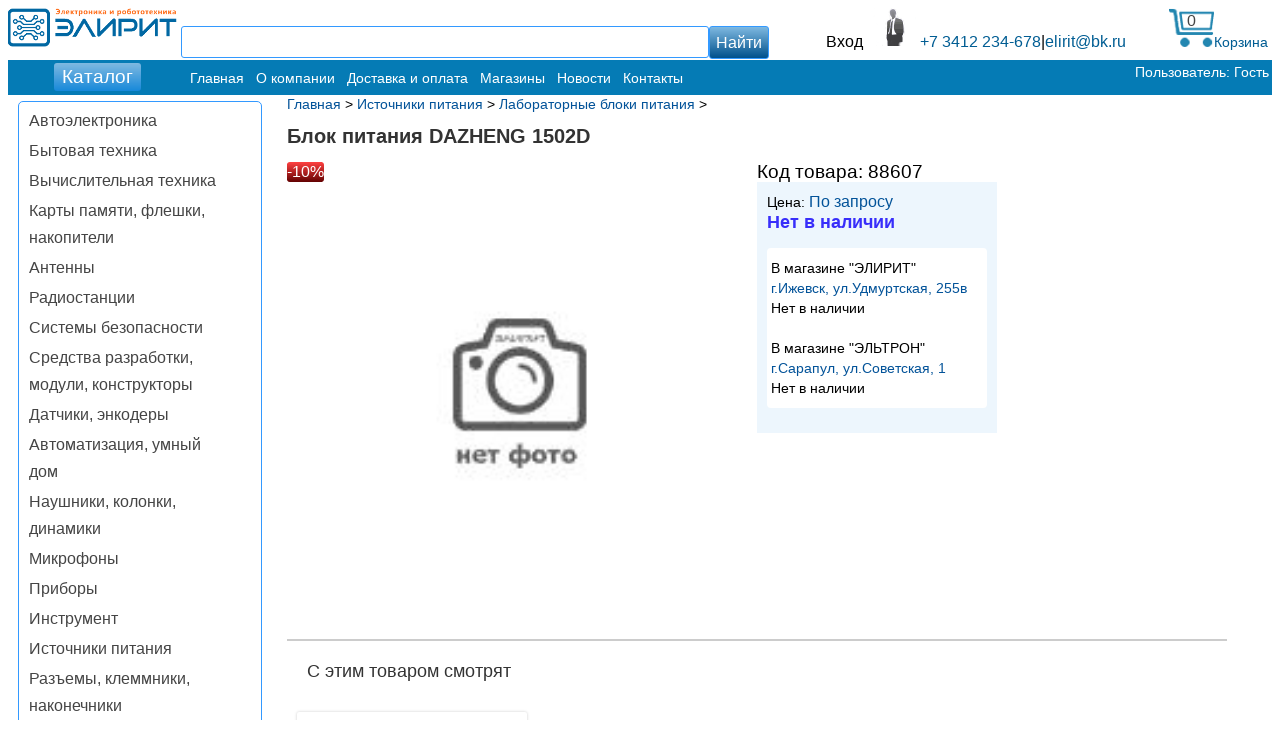

--- FILE ---
content_type: text/html; charset=utf-8
request_url: https://www.elirit.ru/product/blok-pitanija-dazheng-1502d/88607
body_size: 5661
content:
<!DOCTYPE html>
<html lang="ru">
<head>
<title>Блок питания  DAZHENG 1502D | купить в розницу и оптом</title>
<meta name="description" content="Блок питания DAZHENG 1502D , купить в розницу и оптом в Ижевске и Сарапуле. Доставка по всей России.">
<meta name="keywords" content="Лабораторные блоки питания Источники питания ">
<meta name="robots" content="index,follow">
<meta name="theme-color" content="#0168a3">
<meta http-equiv="Content-Type" content="text/html; charset=utf-8">
<meta name="viewport" content="width=device-width, initial-scale=1">
<link rel="manifest" href="/manifest.json">
<link rel="apple-touch-icon" sizes="57x57" href="/apple-touch-icon-57x57.png"><link rel="apple-touch-icon" sizes="60x60" href="/apple-touch-icon-60x60.png"><link rel="apple-touch-icon" sizes="72x72" href="/apple-touch-icon-72x72.png"><link rel="apple-touch-icon" sizes="76x76" href="/apple-touch-icon-76x76.png"><link rel="apple-touch-icon" sizes="114x114" href="/apple-touch-icon-114x114.png"><link rel="apple-touch-icon" sizes="120x120" href="/apple-touch-icon-120x120.png"><link rel="apple-touch-icon" sizes="144x144" href="/apple-touch-icon-144x144.png"><link rel="apple-touch-icon" sizes="152x152" href="/apple-touch-icon-152x152.png"><link rel="apple-touch-icon" sizes="180x180" href="/apple-touch-icon-180x180.png">
<link rel="icon" href="/fav.ico?v=3.1" type="image/x-icon">
<meta property="og:site_name" content="Элирит"><meta property="og:type" content="website"><meta property="twitter:card" content="website"><meta property="og:title" content="Блок питания  DAZHENG 1502D"><meta property="twitter:title" content="Блок питания  DAZHENG 1502D"><meta property="og:description" content="Блок питания DAZHENG 1502D , купить в розницу и оптом в Ижевске и Сарапуле. Доставка по всей России."><meta property="twitter:description" content="Блок питания DAZHENG 1502D , купить в розницу и оптом в Ижевске и Сарапуле. Доставка по всей России."><meta property="og:image" content="https://www.elirit.ru/opengraph-image-1024x512.png"><meta property="twitter:image" content="https://www.elirit.ru/opengraph-image-1024x512.png"><meta property="vk:image" content="https://www.elirit.ru/opengraph-image-1024x512.png"><meta property="og:url" content="https://www.elirit.ru/product/blok-pitanija-dazheng-1502d/88607">
<link rel="canonical" href="https://www.elirit.ru/product/blok-pitanija-dazheng-1502d/88607">
<link rel="shortcut icon" href="/fav.ico?v=3.1" type="image/x-icon">
<link href="/styles_inner.css?v=3.1" rel="stylesheet" type="text/css">
<!-- <link href="/js/jquery.alerts.css?v=6" rel="stylesheet" type="text/css" media="screen">-->
<script src="/js/jquery-3.5.1.min.js"></script>
<script src="/js/order.js?v=8.5"></script>
<!-- <script async src="/js/jquery.alerts.js?v=6"></script> -->
<script>
		$(document).ready(function(){
		$('#table tbody tr').hover(function(){
				$(this).addClass('hover');
			},
				function(){$(this).removeClass('hover')}
		);
			var max=0;
			$('.tovar').each(function(i){
				if(max<$(this).height())max=$(this).height();
			});
			$('.tovar').height(max);
			$("a[class^='prettyPhoto']").prettyPhoto({
				theme:'facebook', 
				deeplinking: false,
				social_tools: false
			});
			// $("div.pref").hide(0);
			$("th.sel span").click(function(){
				$("div.suf").hide("300");
				$("div.pref").show("slow", function(){
					$("div.pref ul li a").click(function(){
						$("div.pref").hide("300");
					});
				});
			});
			// $("div.suf").hide(0);
			$("th.sel2 span").click(function(){
					$("div.pref").hide("300");
					$("div.suf").show("slow", function(){
						$("div.suf ul li a").click(function(){
							$("div.suf").hide("300");
						});
					});
				});
				$("div.kolichestvo").hide(0);
				$('td input').click(function(){
					$("div.kolichestvo").show("slow")
			});
			$('#table tbody tr').hover(
				function(){
					$(this).addClass('hover');
				},
				function(){$(this).removeClass('hover')
			});
			$('.catalogpager ul li a.active').each(function(){
				$(this).parent().addClass('active');
			});
			$('.catalogpager ul li a.last').each(function(){
				$(this).parent().addClass('last');
			});
		});
</script>

</head>
<body itemscope itemtype="http://schema.org/WebPage">
<div id="wrapper">
<div id="header">
<div id="logo">
<div id="logotype" style="display: inline-block;">
<div class="link"><a href="/"><img src="/images/logo-elirit_169.png"  width="169" height="39" alt="Элирит - интернет-магазин электроники в Ижевске"></a></div>
</div>

<div id="search">
<div id="sblock" itemscope itemtype="http://schema.org/WebSite">
<link itemprop="url" href="https://elirit.ru">
<form method="get" action="/search" name="search_form" accept-charset="UTF-8" itemprop="potentialAction" itemscope itemtype="http://schema.org/SearchAction" style="display: flex;">
<meta itemprop="target" content="https://elirit.ru/search?q={searchtext}">
<input id="q" class="autocomplete2" value="" type="text" name="q">
<input type="submit" itemprop="query-input" class="button" value="Найти" name="searchtext">
</form></div>
</div>


<div id="lbi" onclick="if(document.getElementById('u_home4').style.display=='block'){document.getElementById('u_home4').style.display='none';}else{document.getElementById('u_home4').style.display='block';}">
            <div id="lbi_in" >Вход</div><img src="/images/cart-ico3.png" alt="Вход или регистрация" title="Вход, регистрация" style="width: 45px;height: 39px;" >
            </div>
                <div id="u_home4">
                  <div style="font-size: 0.9em;">Здравствуйте! </div>
                    <div>
                        <a href="/login"><div  class="login_b">Вход</div></a>
                        <a href="/register" ><div  class="login_b">Регистрация</div></a>
                        <div class="login_b" onclick="document.getElementById('u_home4').style.display='none';" >закрыть меню</div>
                    </div></div>
<div id="tell">
<div class="tell_header">
<a href="tel:+73412234678"><span >+7 3412 234-678</span></a> | <a href="mailto:elirit@bk.ru"><span>elirit@bk.ru</span></a>
</div>
</div>
<!--noindex--><div id="cart" class="pie"><a href="/order" ><div id="cart_block"><div style="width: 45px;position: absolute; color: #444;display: inline;margin-top: 4px;text-align: center;">0</div><img src="/images/cart-ico2.png" alt="Корзина" title="В корзине 0 товаров" style="width: 45px;height: 39px;" /><div id="cart_text" >Корзина</div></div></a></div><!--/noindex-->
</div>

<div id="nav">
<ul id="navid"><div id="menu"><a href="#" class="link_menu" onclick="if(document.getElementById('ico1').style.display=='block'){document.getElementById('ico1').style.display='none', document.getElementById('ico2').style.display='none', document.getElementById('ico3').style.display='none', document.getElementById('ico4').style.display='none', document.getElementById('ico5').style.display='none', document.getElementById('ico6').style.display='none', document.getElementById('navid').style.display='block';}else{document.getElementById('ico1').style.display='block', document.getElementById('ico2').style.display='block', document.getElementById('ico3').style.display='block', document.getElementById('ico4').style.display='block', document.getElementById('ico5').style.display='block', document.getElementById('ico6').style.display='block', document.getElementById('navid').style.display='grid';}"><div class="icon_menu"><div class="line_menu"></div><div class="line_menu"></div><div class="line_menu"></div></div></a></div><li><input id="catbpc" type="button" onclick="if(document.getElementById('catalog_list').style.display=='block'){document.getElementById('catalog_list').style.display='none';}else{document.getElementById('catalog_list').style.display='block';}" value="Каталог"></li><li><a id="ico1" href="/">Главная</a></li><li><a id="ico2" href="/o_kompanii">О компании</a></li><li><a id="ico3" href="/dostavka_i_oplata">Доставка и оплата</a></li><li><a id="ico4" href="/magazin_v_sarapule">Магазины</a></li><li><a id="ico5" href="/news">Новости</a></li><li><a id="ico6" href="/kontakty">Контакты</a></li><li style="float: right;"><div>
		      <span style="font-size: 0.9em;color:#fff">Пользователь: Гость</span></div></li></ul>
</div>

<div id="search1">
<div id="sblock1" itemscope itemtype="http://schema.org/WebSite">
<link itemprop="url" href="https://elirit.ru">
<form method="get" action="/search" name="search_form" accept-charset="UTF-8" itemprop="potentialAction" itemscope itemtype="http://schema.org/SearchAction" style="display: flex;">
<meta itemprop="target" content="https://elirit.ru/search?q={searchtext}">
<input id="q" class="autocomplete2" value="" type="text" name="q">
<input type="submit" itemprop="query-input" class="button" value="Найти" name="searchtext">
</form></div>
</div>

</div>

<div id="content">
<div id="montazhleft">
<div id="catalog">
<div id="catalog_list">

			<ul>
  <li><a href='/catalog/2902-avtoelektronika'>Автоэлектроника</a></li>
  <li><a href='/catalog/1878-bytovaja-texnika'>Бытовая техника</a></li>
  <li><a href='/catalog/1830-vychisliteljnaja-texnika'>Вычислительная техника</a></li>
  <li><a href='/catalog/868-karty-pamjati-fleshki-nakopiteli'>Карты памяти, флешки, накопители</a></li>
  <li><a href='/catalog/1664-antenny'>Антенны</a></li>
  <li><a href='/catalog/3692-radiostantsii'>Радиостанции</a></li>
  <li><a href='/catalog/2658-sistemy-bezopasnosti'>Системы безопасности</a></li>
  <li><a href='/catalog/2558-sredstva-razrabotki-moduli-konstruktory'>Средства разработки, модули, конструкторы</a></li>
  <li><a href='/catalog/3399-datchiki-enkodery'>Датчики, энкодеры</a></li>
  <li><a href='/catalog/3205-avtomatizatsija-umnyj-dom'>Автоматизация, умный дом</a></li>
  <li><a href='/catalog/2530-naushniki-kolonki-dinamiki'>Наушники, колонки, динамики</a></li>
  <li><a href='/catalog/2514-mikrofony'>Микрофоны</a></li>
  <li><a href='/catalog/2028-pribory'>Приборы</a></li>
  <li><a href='/catalog/2058-instrument'>Инструмент</a></li>
  <li><a href='/catalog/2364-istochniki-pitanija'>Источники питания</a></li>
  <li><a href='/catalog/1284-razjemy-klemmniki-nakonechniki'>Разъемы, клеммники, наконечники</a></li>
  <li><a href='/catalog/942-kabeljnye-izdelija'>Кабельные изделия</a></li>
  <li><a href='/catalog/2770-kabeli-provoda-provoloka'>Кабели, провода, проволока</a></li>
  <li><a href='/catalog/824-silovaja-elektrika'>Силовая электрика</a></li>
  <li><a href='/catalog/3163-lampy'>Лампы</a></li>
  <li><a href='/catalog/2931-svetodiody'>Светодиоды</a></li>
  <li><a href='/catalog/702-elektrovakuumnye-pribory'>Электровакуумные приборы</a></li>
  <li><a href='/catalog/2-poluprovodniki-otechestvennye'>Полупроводники  отечественные</a></li>
  <li><a href='/catalog/20-poluprovodniki-import'>Полупроводники импорт</a></li>
  <li><a href='/catalog/2930-optopribory'>Оптоприборы</a></li>
  <li><a href='/catalog/604-kondensatory-nepoljarnye'>Конденсаторы неполярные</a></li>
  <li><a href='/catalog/2840-kondensatory-poljarnye'>Конденсаторы полярные</a></li>
  <li><a href='/catalog/376-rezistory-postojannye'>Резисторы постоянные</a></li>
  <li><a href='/catalog/304-rezistory-peremennye'>Резисторы переменные</a></li>
  <li><a href='/catalog/756-pjezoelementy'>Пьезоэлементы</a></li>
  <li><a href='/catalog/778-transformatory-i-drosseli'>Трансформаторы и дроссели</a></li>
  <li><a href='/catalog/2284-ustanovochnye-izdelija'>Установочные изделия</a></li>
  <li><a href='/catalog/1550-materialy'>Материалы</a></li>
  <li><a href='/catalog/3503-kommutatsija'>Коммутация</a></li>
  <li><a href='/catalog/1132-rele'>Реле</a></li>
  <li><a href='/catalog/1814-elektrodvigateli-ventiljatory'>Электродвигатели, вентиляторы</a></li>
  <li><a href='/catalog/110-zip-bytovoj-texniki'>Зип бытовой техники</a></li>
  <li><a href='/catalog/3245-zip-sotovyx-telefonov'>Зип сотовых телефонов</a></li>
  <li><a href='/catalog/2682-puljty-du'>Пульты ду</a></li>
  <li><a href='/catalog/2460-predoxraniteli-ustrojstva-zaschity'>Предохранители, устройства защиты</a></li>
			</ul>
<br>
</div>
		<div id="article">
			<div id="status" itemscope itemtype="http://schema.org/BreadcrumbList" style="font-size: 14px;"><div itemprop="itemListElement" itemscope itemtype="http://schema.org/ListItem" style="display: inline;"><a href='/' itemprop="item"><span itemprop="name">Главная</span><meta itemprop="position" content="1"></a></div>&nbsp;&gt; <div itemprop="itemListElement" itemscope itemtype="http://schema.org/ListItem" style="display: inline;"><a href=/catalog/2364-istochniki-pitanija itemprop="item"><span itemprop="name">Источники питания</span><meta itemprop="position" content="2"></a></div>&nbsp;&gt; <div itemprop="itemListElement" itemscope itemtype="http://schema.org/ListItem" style="display: inline;"><a href=/catalog/2364-istochniki-pitanija/3829-laboratornye-bloki-pitanija itemprop="item"><span itemprop="name">Лабораторные блоки питания</span><meta itemprop="position" content="3"></a></div>&nbsp;&gt; 
			<div ><div style="display: inline-block;"><h1 itemprop="name">Блок питания  DAZHENG 1502D</h1></div>
			<div id="tovar">
			<div class="tovar_block"><div style=""><div class="imgdivdescr">
<div class="discount" title="скидка 10%">-10%</div>
<div class="imgwrapper"><img title="no photo" alt="no photo" src="/images/nophoto200.jpg"></div></div></div><div class="id">Код товара: <span>88607</span></div><div id="desc" ><meta itemprop="sku" content="88607"><meta itemprop="description" content="Блок питания DAZHENG 1502D , купить в розницу и оптом в Ижевске и Сарапуле. Доставка по всей России."><div itemprop="offers" itemscope itemtype="http://schema.org/Offer"> <link itemprop="url" href="https://www.elirit.ru/product/blok-pitanija-dazheng-1502d/88607"><div class="price">Цена: <span >По запросу</span></div><div class="opt_price"><meta itemprop="availability" content="OutOfStock"><span style="display:inline-block;">Нет в наличии</span></div></div><div class="shop_list"><div class="shop_list_block"><div class="">В магазине "ЭЛИРИТ"<br><a href="/magazin_v_sarapule"><span>г.Ижевск, ул.Удмуртская, 255в</span> </a><br>Нет в наличии</div></div><div class="shop_list_block"><div class="">В магазине "ЭЛЬТРОН"<br><a href="/magazin_v_sarapule"><span>г.Сарапул, ул.Советская, 1</span> </a><br>Нет в наличии</div></div></div></div></div><div class="item-tabs"></div></div></div><div class="centr"><span>С этим товаром смотрят</span></div><a href="/product/blok-pitanija-radioljubitelja-5v-3a-15v-1a-15v-1a-27v-1a/96599"><div class="tovar-look"><img class="" src="/images/nophoto200.jpg" alt="no photo" style="width: 200px;height: 200px;">
                                <div class=""><b style="font-size: 1.5em;color: #ff2020;">1450руб.  </b></div><div class="color_cart"></div>
                        <div  style="color: #000;">Блок питания  РАДИОЛЮБИТЕЛЯ 5В 3А/ -15В 1А/ +15В 1А / 27В 1А</div>
			</div></a><p class="minitext">Вся информация носит справочный характер и не является публичной офертой. Технические параметры и изображения даны только для ознакомления.</p>
			</div>
			<br>
		</div>
</div>
</div>
</div><!-- /footer -->

<div class="footer">

<a id="BackToTop" href="#" onclick="Up(); return false;">
<div>
<span class="FooterBackToTopText" style="display: block;text-align: center;color: #111;padding: 15px 0;line-height: 19px;font-size: 14px;background: #eef7ff;">&#9650; Наверх страницы</span>
</div>
</a>
<div class="footer_wrapper">
	<div class="footer_column">
		<div class="footer_copyright">&nbsp;«ЭЛИРИТ &reg;»&nbsp;— Магазины электроники и робототехники</div>
		<a href="/klientam" rel="nofollow" class="link_footer">Пользовательское соглашение</a>
	</div>
	<div class="footer_column">
		<div class="footer_title">Меню
		</div>
<a href="/o_kompanii" rel="nofollow noopener" class="link_footer">О компании</a><br><a href="/dostavka_i_oplata" rel="nofollow noopener" class="link_footer">Доставка и оплата</a><br><a href="/magazin_v_sarapule" rel="nofollow noopener" class="link_footer">Магазины</a><br><a href="/news" rel="nofollow noopener" class="link_footer">Новости</a><br><a href="/kontakty" rel="nofollow noopener" class="link_footer">Контакты</a><br>
	</div>
	<div class="footer_column">
		<div class="footer_title">Как купить
		</div>
		<a href="/dostavka_i_oplata" rel="" class="link_footer">Способы оплаты</a><br>
		<a href="/dostavka_i_oplata" rel="" class="link_footer">Возврат товара</a><br>
		<a href="/dostavka_i_oplata"  rel="" class="link_footer">Как сделать заказ</a><br>
	</div>
	<div class="footer_column">
		<div class="footer_title">Партнёрам</div>

<a href="/map" rel="" class="link_footer">Карта сайта</a><br>
<a href="/rescalc" rel="" class="link_footer">Калькулятор резисторов</a>
	</div>
	<div class="footer_column">
		<div class="footer_title">«Элирит» в социальных сетях</div>
		
		<a href="https://vk.com/elirit" rel="" class="link_footer">ВКонтакте</a>
	</div>
</div><!-- /footer_wrapper -->
</div><!-- /footer -->
</div><!-- /wrapper -->
<link href="/css/prettyPhoto.css?v=6" rel="stylesheet" type="text/css" media="screen" title="prettyPhoto main stylesheet">
<script src="/js/jquery.prettyPhoto.js?v=6"></script>
<script>var Up = function(){if(document.body.scrollTop>0 || document.documentElement.scrollTop>0){window.scrollBy(0,-50);setTimeout(Up, 1);}}</script>
<!--{COUNTERS}-->

<!-- Yandex.Metrika counter --> <script> (function(m,e,t,r,i,k,a){m[i]=m[i]||function(){(m[i].a=m[i].a||[]).push(arguments)}; m[i].l=1*new Date();k=e.createElement(t),a=e.getElementsByTagName(t)[0],k.async=1,k.src=r,a.parentNode.insertBefore(k,a)}) (window, document, "script", "https://mc.yandex.ru/metrika/tag.js", "ym"); ym(49937137, "init", { clickmap:true, trackLinks:true, accurateTrackBounce:true }); </script> <noscript><div><img src="https://mc.yandex.ru/watch/49937137" style="position:absolute; left:-9999px;" alt=""></div></noscript> <!-- /Yandex.Metrika counter -->
</body>
</html>